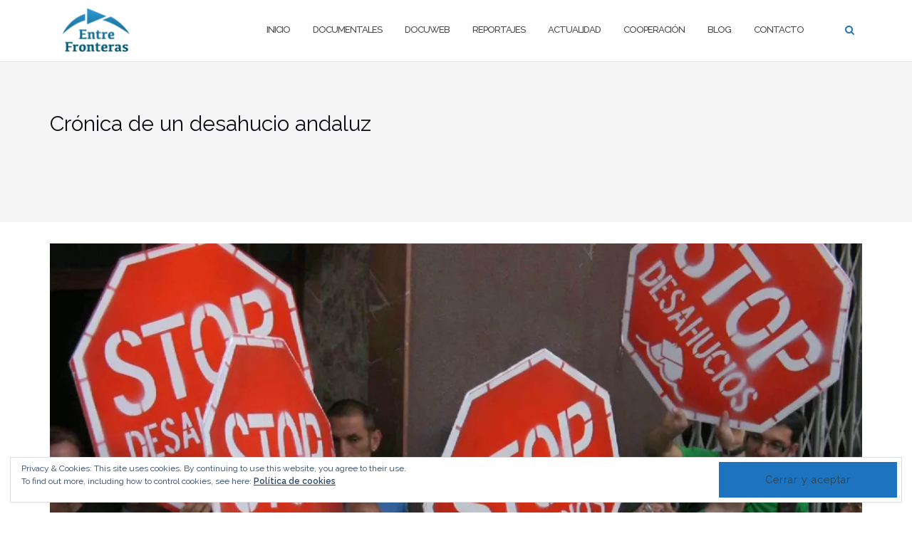

--- FILE ---
content_type: text/html; charset=UTF-8
request_url: https://entrefronteras.com/cronica-de-un-desahucio-andaluz/
body_size: 18949
content:

<!DOCTYPE html>
<html dir="ltr" lang="es">
<head>
	<meta charset="UTF-8">
	<meta name="viewport" content="width=device-width, initial-scale=1">
	<link rel="profile" href="http://gmpg.org/xfn/11">
	<link rel="pingback" href="https://entrefronteras.com/xmlrpc.php">

	<title>Crónica de un desahucio andaluz | EntreFronteras.com</title>

		<!-- All in One SEO 4.7.6 - aioseo.com -->
	<meta name="description" content="La barriada del Palo amanece con frías nubes. Cristina y Jose Luís apenas han dormido. Varios coches de Policía vigilan la casa desde el día anterior. A las 7 de la mañana los agentes se encuentran en ambos lados del inmueble. Nadie puede entrar a la casa. Esperan el desahucio. Se trata de un desahucio" />
	<meta name="robots" content="noindex, max-snippet:-1, max-image-preview:large, max-video-preview:-1" />
	<meta name="author" content="Sergio Rodrigo"/>
	<meta name="keywords" content="andalucia,crisis,derecho,desahucios,desalojos,españa,techo,vivienda,andalucía" />
	<link rel="canonical" href="https://entrefronteras.com/cronica-de-un-desahucio-andaluz/" />
	<meta name="generator" content="All in One SEO (AIOSEO) 4.7.6" />
		<meta name="google" content="nositelinkssearchbox" />
		<script type="application/ld+json" class="aioseo-schema">
			{"@context":"https:\/\/schema.org","@graph":[{"@type":"Article","@id":"https:\/\/entrefronteras.com\/cronica-de-un-desahucio-andaluz\/#article","name":"Cr\u00f3nica de un desahucio andaluz | EntreFronteras.com","headline":"Cr\u00f3nica de un desahucio andaluz","author":{"@id":"https:\/\/entrefronteras.com\/author\/sergio-rodrigo\/#author"},"publisher":{"@id":"https:\/\/entrefronteras.com\/#organization"},"image":{"@type":"ImageObject","url":"https:\/\/i0.wp.com\/entrefronteras.com\/wp-content\/uploads\/2017\/05\/stop-desahucios.jpg?fit=1600%2C900&ssl=1","width":1600,"height":900},"datePublished":"2017-05-16T17:04:31+02:00","dateModified":"2018-02-06T19:26:15+01:00","inLanguage":"es-ES","mainEntityOfPage":{"@id":"https:\/\/entrefronteras.com\/cronica-de-un-desahucio-andaluz\/#webpage"},"isPartOf":{"@id":"https:\/\/entrefronteras.com\/cronica-de-un-desahucio-andaluz\/#webpage"},"articleSection":"Andaluc\u00eda, andalucia, crisis, derecho, desahucios, desalojos, Espa\u00f1a, techo, vivienda, V\u00eddeo"},{"@type":"BreadcrumbList","@id":"https:\/\/entrefronteras.com\/cronica-de-un-desahucio-andaluz\/#breadcrumblist","itemListElement":[{"@type":"ListItem","@id":"https:\/\/entrefronteras.com\/#listItem","position":1,"name":"Hogar","item":"https:\/\/entrefronteras.com\/","nextItem":{"@type":"ListItem","@id":"https:\/\/entrefronteras.com\/cronica-de-un-desahucio-andaluz\/#listItem","name":"Cr\u00f3nica de un desahucio andaluz"}},{"@type":"ListItem","@id":"https:\/\/entrefronteras.com\/cronica-de-un-desahucio-andaluz\/#listItem","position":2,"name":"Cr\u00f3nica de un desahucio andaluz","previousItem":{"@type":"ListItem","@id":"https:\/\/entrefronteras.com\/#listItem","name":"Hogar"}}]},{"@type":"Organization","@id":"https:\/\/entrefronteras.com\/#organization","name":"EntreFronteras.com","description":"Productora social. En un Mundo Global la informaci\u00f3n circula sin fronteras donde los pueblos y sus procesos son protagonistas de nuestras historias.","url":"https:\/\/entrefronteras.com\/","logo":{"@type":"ImageObject","url":"https:\/\/i0.wp.com\/entrefronteras.com\/wp-content\/uploads\/2016\/12\/cropped-72ppp.png?fit=426%2C279&ssl=1","@id":"https:\/\/entrefronteras.com\/cronica-de-un-desahucio-andaluz\/#organizationLogo","width":426,"height":279},"image":{"@id":"https:\/\/entrefronteras.com\/cronica-de-un-desahucio-andaluz\/#organizationLogo"}},{"@type":"Person","@id":"https:\/\/entrefronteras.com\/author\/sergio-rodrigo\/#author","url":"https:\/\/entrefronteras.com\/author\/sergio-rodrigo\/","name":"Sergio Rodrigo","image":{"@type":"ImageObject","@id":"https:\/\/entrefronteras.com\/cronica-de-un-desahucio-andaluz\/#authorImage","url":"https:\/\/secure.gravatar.com\/avatar\/7148fb65c367c5254f57b10b91e2328c06933993f1c0f506d0c956883c596cec?s=96&r=g","width":96,"height":96,"caption":"Sergio Rodrigo"}},{"@type":"WebPage","@id":"https:\/\/entrefronteras.com\/cronica-de-un-desahucio-andaluz\/#webpage","url":"https:\/\/entrefronteras.com\/cronica-de-un-desahucio-andaluz\/","name":"Cr\u00f3nica de un desahucio andaluz | EntreFronteras.com","description":"La barriada del Palo amanece con fr\u00edas nubes. Cristina y Jose Lu\u00eds apenas han dormido. Varios coches de Polic\u00eda vigilan la casa desde el d\u00eda anterior. A las 7 de la ma\u00f1ana los agentes se encuentran en ambos lados del inmueble. Nadie puede entrar a la casa. Esperan el desahucio. Se trata de un desahucio","inLanguage":"es-ES","isPartOf":{"@id":"https:\/\/entrefronteras.com\/#website"},"breadcrumb":{"@id":"https:\/\/entrefronteras.com\/cronica-de-un-desahucio-andaluz\/#breadcrumblist"},"author":{"@id":"https:\/\/entrefronteras.com\/author\/sergio-rodrigo\/#author"},"creator":{"@id":"https:\/\/entrefronteras.com\/author\/sergio-rodrigo\/#author"},"image":{"@type":"ImageObject","url":"https:\/\/i0.wp.com\/entrefronteras.com\/wp-content\/uploads\/2017\/05\/stop-desahucios.jpg?fit=1600%2C900&ssl=1","@id":"https:\/\/entrefronteras.com\/cronica-de-un-desahucio-andaluz\/#mainImage","width":1600,"height":900},"primaryImageOfPage":{"@id":"https:\/\/entrefronteras.com\/cronica-de-un-desahucio-andaluz\/#mainImage"},"datePublished":"2017-05-16T17:04:31+02:00","dateModified":"2018-02-06T19:26:15+01:00"},{"@type":"WebSite","@id":"https:\/\/entrefronteras.com\/#website","url":"https:\/\/entrefronteras.com\/","name":"EntreFronteras.com","description":"Productora social. En un Mundo Global la informaci\u00f3n circula sin fronteras donde los pueblos y sus procesos son protagonistas de nuestras historias.","inLanguage":"es-ES","publisher":{"@id":"https:\/\/entrefronteras.com\/#organization"}}]}
		</script>
		<!-- All in One SEO -->

<link rel='dns-prefetch' href='//secure.gravatar.com' />
<link rel='dns-prefetch' href='//stats.wp.com' />
<link rel='dns-prefetch' href='//fonts.googleapis.com' />
<link rel='dns-prefetch' href='//v0.wordpress.com' />
<link rel='dns-prefetch' href='//widgets.wp.com' />
<link rel='dns-prefetch' href='//s0.wp.com' />
<link rel='dns-prefetch' href='//0.gravatar.com' />
<link rel='dns-prefetch' href='//1.gravatar.com' />
<link rel='dns-prefetch' href='//2.gravatar.com' />
<link rel='dns-prefetch' href='//jetpack.wordpress.com' />
<link rel='dns-prefetch' href='//public-api.wordpress.com' />
<link rel='preconnect' href='//i0.wp.com' />
<link rel="alternate" type="application/rss+xml" title="EntreFronteras.com &raquo; Feed" href="https://entrefronteras.com/feed/" />
<link rel="alternate" type="application/rss+xml" title="EntreFronteras.com &raquo; Feed de los comentarios" href="https://entrefronteras.com/comments/feed/" />
<link rel="alternate" type="application/rss+xml" title="EntreFronteras.com &raquo; Comentario Crónica de un desahucio andaluz del feed" href="https://entrefronteras.com/cronica-de-un-desahucio-andaluz/feed/" />
<link rel="alternate" title="oEmbed (JSON)" type="application/json+oembed" href="https://entrefronteras.com/wp-json/oembed/1.0/embed?url=https%3A%2F%2Fentrefronteras.com%2Fcronica-de-un-desahucio-andaluz%2F" />
<link rel="alternate" title="oEmbed (XML)" type="text/xml+oembed" href="https://entrefronteras.com/wp-json/oembed/1.0/embed?url=https%3A%2F%2Fentrefronteras.com%2Fcronica-de-un-desahucio-andaluz%2F&#038;format=xml" />
<style id='wp-img-auto-sizes-contain-inline-css' type='text/css'>
img:is([sizes=auto i],[sizes^="auto," i]){contain-intrinsic-size:3000px 1500px}
/*# sourceURL=wp-img-auto-sizes-contain-inline-css */
</style>
<link rel='stylesheet' id='jetpack_related-posts-css' href='https://entrefronteras.com/wp-content/plugins/jetpack/modules/related-posts/related-posts.css?ver=20240116' type='text/css' media='all' />
<style id='wp-emoji-styles-inline-css' type='text/css'>

	img.wp-smiley, img.emoji {
		display: inline !important;
		border: none !important;
		box-shadow: none !important;
		height: 1em !important;
		width: 1em !important;
		margin: 0 0.07em !important;
		vertical-align: -0.1em !important;
		background: none !important;
		padding: 0 !important;
	}
/*# sourceURL=wp-emoji-styles-inline-css */
</style>
<link rel='stylesheet' id='wp-block-library-css' href='https://entrefronteras.com/wp-includes/css/dist/block-library/style.min.css?ver=6.9' type='text/css' media='all' />
<style id='global-styles-inline-css' type='text/css'>
:root{--wp--preset--aspect-ratio--square: 1;--wp--preset--aspect-ratio--4-3: 4/3;--wp--preset--aspect-ratio--3-4: 3/4;--wp--preset--aspect-ratio--3-2: 3/2;--wp--preset--aspect-ratio--2-3: 2/3;--wp--preset--aspect-ratio--16-9: 16/9;--wp--preset--aspect-ratio--9-16: 9/16;--wp--preset--color--black: #000000;--wp--preset--color--cyan-bluish-gray: #abb8c3;--wp--preset--color--white: #ffffff;--wp--preset--color--pale-pink: #f78da7;--wp--preset--color--vivid-red: #cf2e2e;--wp--preset--color--luminous-vivid-orange: #ff6900;--wp--preset--color--luminous-vivid-amber: #fcb900;--wp--preset--color--light-green-cyan: #7bdcb5;--wp--preset--color--vivid-green-cyan: #00d084;--wp--preset--color--pale-cyan-blue: #8ed1fc;--wp--preset--color--vivid-cyan-blue: #0693e3;--wp--preset--color--vivid-purple: #9b51e0;--wp--preset--gradient--vivid-cyan-blue-to-vivid-purple: linear-gradient(135deg,rgb(6,147,227) 0%,rgb(155,81,224) 100%);--wp--preset--gradient--light-green-cyan-to-vivid-green-cyan: linear-gradient(135deg,rgb(122,220,180) 0%,rgb(0,208,130) 100%);--wp--preset--gradient--luminous-vivid-amber-to-luminous-vivid-orange: linear-gradient(135deg,rgb(252,185,0) 0%,rgb(255,105,0) 100%);--wp--preset--gradient--luminous-vivid-orange-to-vivid-red: linear-gradient(135deg,rgb(255,105,0) 0%,rgb(207,46,46) 100%);--wp--preset--gradient--very-light-gray-to-cyan-bluish-gray: linear-gradient(135deg,rgb(238,238,238) 0%,rgb(169,184,195) 100%);--wp--preset--gradient--cool-to-warm-spectrum: linear-gradient(135deg,rgb(74,234,220) 0%,rgb(151,120,209) 20%,rgb(207,42,186) 40%,rgb(238,44,130) 60%,rgb(251,105,98) 80%,rgb(254,248,76) 100%);--wp--preset--gradient--blush-light-purple: linear-gradient(135deg,rgb(255,206,236) 0%,rgb(152,150,240) 100%);--wp--preset--gradient--blush-bordeaux: linear-gradient(135deg,rgb(254,205,165) 0%,rgb(254,45,45) 50%,rgb(107,0,62) 100%);--wp--preset--gradient--luminous-dusk: linear-gradient(135deg,rgb(255,203,112) 0%,rgb(199,81,192) 50%,rgb(65,88,208) 100%);--wp--preset--gradient--pale-ocean: linear-gradient(135deg,rgb(255,245,203) 0%,rgb(182,227,212) 50%,rgb(51,167,181) 100%);--wp--preset--gradient--electric-grass: linear-gradient(135deg,rgb(202,248,128) 0%,rgb(113,206,126) 100%);--wp--preset--gradient--midnight: linear-gradient(135deg,rgb(2,3,129) 0%,rgb(40,116,252) 100%);--wp--preset--font-size--small: 13px;--wp--preset--font-size--medium: 20px;--wp--preset--font-size--large: 36px;--wp--preset--font-size--x-large: 42px;--wp--preset--spacing--20: 0.44rem;--wp--preset--spacing--30: 0.67rem;--wp--preset--spacing--40: 1rem;--wp--preset--spacing--50: 1.5rem;--wp--preset--spacing--60: 2.25rem;--wp--preset--spacing--70: 3.38rem;--wp--preset--spacing--80: 5.06rem;--wp--preset--shadow--natural: 6px 6px 9px rgba(0, 0, 0, 0.2);--wp--preset--shadow--deep: 12px 12px 50px rgba(0, 0, 0, 0.4);--wp--preset--shadow--sharp: 6px 6px 0px rgba(0, 0, 0, 0.2);--wp--preset--shadow--outlined: 6px 6px 0px -3px rgb(255, 255, 255), 6px 6px rgb(0, 0, 0);--wp--preset--shadow--crisp: 6px 6px 0px rgb(0, 0, 0);}:where(.is-layout-flex){gap: 0.5em;}:where(.is-layout-grid){gap: 0.5em;}body .is-layout-flex{display: flex;}.is-layout-flex{flex-wrap: wrap;align-items: center;}.is-layout-flex > :is(*, div){margin: 0;}body .is-layout-grid{display: grid;}.is-layout-grid > :is(*, div){margin: 0;}:where(.wp-block-columns.is-layout-flex){gap: 2em;}:where(.wp-block-columns.is-layout-grid){gap: 2em;}:where(.wp-block-post-template.is-layout-flex){gap: 1.25em;}:where(.wp-block-post-template.is-layout-grid){gap: 1.25em;}.has-black-color{color: var(--wp--preset--color--black) !important;}.has-cyan-bluish-gray-color{color: var(--wp--preset--color--cyan-bluish-gray) !important;}.has-white-color{color: var(--wp--preset--color--white) !important;}.has-pale-pink-color{color: var(--wp--preset--color--pale-pink) !important;}.has-vivid-red-color{color: var(--wp--preset--color--vivid-red) !important;}.has-luminous-vivid-orange-color{color: var(--wp--preset--color--luminous-vivid-orange) !important;}.has-luminous-vivid-amber-color{color: var(--wp--preset--color--luminous-vivid-amber) !important;}.has-light-green-cyan-color{color: var(--wp--preset--color--light-green-cyan) !important;}.has-vivid-green-cyan-color{color: var(--wp--preset--color--vivid-green-cyan) !important;}.has-pale-cyan-blue-color{color: var(--wp--preset--color--pale-cyan-blue) !important;}.has-vivid-cyan-blue-color{color: var(--wp--preset--color--vivid-cyan-blue) !important;}.has-vivid-purple-color{color: var(--wp--preset--color--vivid-purple) !important;}.has-black-background-color{background-color: var(--wp--preset--color--black) !important;}.has-cyan-bluish-gray-background-color{background-color: var(--wp--preset--color--cyan-bluish-gray) !important;}.has-white-background-color{background-color: var(--wp--preset--color--white) !important;}.has-pale-pink-background-color{background-color: var(--wp--preset--color--pale-pink) !important;}.has-vivid-red-background-color{background-color: var(--wp--preset--color--vivid-red) !important;}.has-luminous-vivid-orange-background-color{background-color: var(--wp--preset--color--luminous-vivid-orange) !important;}.has-luminous-vivid-amber-background-color{background-color: var(--wp--preset--color--luminous-vivid-amber) !important;}.has-light-green-cyan-background-color{background-color: var(--wp--preset--color--light-green-cyan) !important;}.has-vivid-green-cyan-background-color{background-color: var(--wp--preset--color--vivid-green-cyan) !important;}.has-pale-cyan-blue-background-color{background-color: var(--wp--preset--color--pale-cyan-blue) !important;}.has-vivid-cyan-blue-background-color{background-color: var(--wp--preset--color--vivid-cyan-blue) !important;}.has-vivid-purple-background-color{background-color: var(--wp--preset--color--vivid-purple) !important;}.has-black-border-color{border-color: var(--wp--preset--color--black) !important;}.has-cyan-bluish-gray-border-color{border-color: var(--wp--preset--color--cyan-bluish-gray) !important;}.has-white-border-color{border-color: var(--wp--preset--color--white) !important;}.has-pale-pink-border-color{border-color: var(--wp--preset--color--pale-pink) !important;}.has-vivid-red-border-color{border-color: var(--wp--preset--color--vivid-red) !important;}.has-luminous-vivid-orange-border-color{border-color: var(--wp--preset--color--luminous-vivid-orange) !important;}.has-luminous-vivid-amber-border-color{border-color: var(--wp--preset--color--luminous-vivid-amber) !important;}.has-light-green-cyan-border-color{border-color: var(--wp--preset--color--light-green-cyan) !important;}.has-vivid-green-cyan-border-color{border-color: var(--wp--preset--color--vivid-green-cyan) !important;}.has-pale-cyan-blue-border-color{border-color: var(--wp--preset--color--pale-cyan-blue) !important;}.has-vivid-cyan-blue-border-color{border-color: var(--wp--preset--color--vivid-cyan-blue) !important;}.has-vivid-purple-border-color{border-color: var(--wp--preset--color--vivid-purple) !important;}.has-vivid-cyan-blue-to-vivid-purple-gradient-background{background: var(--wp--preset--gradient--vivid-cyan-blue-to-vivid-purple) !important;}.has-light-green-cyan-to-vivid-green-cyan-gradient-background{background: var(--wp--preset--gradient--light-green-cyan-to-vivid-green-cyan) !important;}.has-luminous-vivid-amber-to-luminous-vivid-orange-gradient-background{background: var(--wp--preset--gradient--luminous-vivid-amber-to-luminous-vivid-orange) !important;}.has-luminous-vivid-orange-to-vivid-red-gradient-background{background: var(--wp--preset--gradient--luminous-vivid-orange-to-vivid-red) !important;}.has-very-light-gray-to-cyan-bluish-gray-gradient-background{background: var(--wp--preset--gradient--very-light-gray-to-cyan-bluish-gray) !important;}.has-cool-to-warm-spectrum-gradient-background{background: var(--wp--preset--gradient--cool-to-warm-spectrum) !important;}.has-blush-light-purple-gradient-background{background: var(--wp--preset--gradient--blush-light-purple) !important;}.has-blush-bordeaux-gradient-background{background: var(--wp--preset--gradient--blush-bordeaux) !important;}.has-luminous-dusk-gradient-background{background: var(--wp--preset--gradient--luminous-dusk) !important;}.has-pale-ocean-gradient-background{background: var(--wp--preset--gradient--pale-ocean) !important;}.has-electric-grass-gradient-background{background: var(--wp--preset--gradient--electric-grass) !important;}.has-midnight-gradient-background{background: var(--wp--preset--gradient--midnight) !important;}.has-small-font-size{font-size: var(--wp--preset--font-size--small) !important;}.has-medium-font-size{font-size: var(--wp--preset--font-size--medium) !important;}.has-large-font-size{font-size: var(--wp--preset--font-size--large) !important;}.has-x-large-font-size{font-size: var(--wp--preset--font-size--x-large) !important;}
/*# sourceURL=global-styles-inline-css */
</style>

<style id='classic-theme-styles-inline-css' type='text/css'>
/*! This file is auto-generated */
.wp-block-button__link{color:#fff;background-color:#32373c;border-radius:9999px;box-shadow:none;text-decoration:none;padding:calc(.667em + 2px) calc(1.333em + 2px);font-size:1.125em}.wp-block-file__button{background:#32373c;color:#fff;text-decoration:none}
/*# sourceURL=/wp-includes/css/classic-themes.min.css */
</style>
<link rel='stylesheet' id='fancybox-for-wp-css' href='https://entrefronteras.com/wp-content/plugins/fancybox-for-wordpress/assets/css/fancybox.css?ver=1.3.4' type='text/css' media='all' />
<link rel='stylesheet' id='kbs-styles-css' href='https://entrefronteras.com/wp-content/plugins/kb-support/templates/kbs.min.css?ver=1.7.2' type='text/css' media='all' />
<link rel='stylesheet' id='bootstrap-css' href='https://entrefronteras.com/wp-content/themes/shapely/assets/css/bootstrap.min.css?ver=6.9' type='text/css' media='all' />
<link rel='stylesheet' id='font-awesome-css' href='https://entrefronteras.com/wp-content/plugins/elementor/assets/lib/font-awesome/css/font-awesome.min.css?ver=4.7.0' type='text/css' media='all' />
<link rel='stylesheet' id='shapely-fonts-css' href='//fonts.googleapis.com/css?family=Raleway%3A100%2C300%2C400%2C500%2C600%2C700&#038;display=swap&#038;ver=6.9' type='text/css' media='all' />
<link rel='stylesheet' id='flexslider-css' href='https://entrefronteras.com/wp-content/themes/shapely/assets/css/flexslider.css?ver=6.9' type='text/css' media='all' />
<link rel='stylesheet' id='shapely-style-css' href='https://entrefronteras.com/wp-content/themes/shapely/style.css?ver=6.9' type='text/css' media='all' />
<link rel='stylesheet' id='owl.carousel-css' href='https://entrefronteras.com/wp-content/themes/shapely/assets/js/owl-carousel/owl.carousel.min.css?ver=6.9' type='text/css' media='all' />
<link rel='stylesheet' id='owl.carousel.theme-css' href='https://entrefronteras.com/wp-content/themes/shapely/assets/js/owl-carousel/owl.theme.default.css?ver=6.9' type='text/css' media='all' />
<link rel='stylesheet' id='jetpack_likes-css' href='https://entrefronteras.com/wp-content/plugins/jetpack/modules/likes/style.css?ver=14.1' type='text/css' media='all' />
<link rel='stylesheet' id='sharedaddy-css' href='https://entrefronteras.com/wp-content/plugins/jetpack/modules/sharedaddy/sharing.css?ver=14.1' type='text/css' media='all' />
<link rel='stylesheet' id='social-logos-css' href='https://entrefronteras.com/wp-content/plugins/jetpack/_inc/social-logos/social-logos.min.css?ver=14.1' type='text/css' media='all' />
<script type="text/javascript" id="jetpack_related-posts-js-extra">
/* <![CDATA[ */
var related_posts_js_options = {"post_heading":"h4"};
//# sourceURL=jetpack_related-posts-js-extra
/* ]]> */
</script>
<script type="text/javascript" src="https://entrefronteras.com/wp-content/plugins/jetpack/_inc/build/related-posts/related-posts.min.js?ver=20240116" id="jetpack_related-posts-js"></script>
<script type="text/javascript" src="https://entrefronteras.com/wp-includes/js/jquery/jquery.min.js?ver=3.7.1" id="jquery-core-js"></script>
<script type="text/javascript" src="https://entrefronteras.com/wp-includes/js/jquery/jquery-migrate.min.js?ver=3.4.1" id="jquery-migrate-js"></script>
<script type="text/javascript" src="https://entrefronteras.com/wp-content/plugins/fancybox-for-wordpress/assets/js/purify.min.js?ver=1.3.4" id="purify-js"></script>
<script type="text/javascript" src="https://entrefronteras.com/wp-content/plugins/fancybox-for-wordpress/assets/js/jquery.fancybox.js?ver=1.3.4" id="fancybox-for-wp-js"></script>
<script type="text/javascript" id="kbs-ajax-js-extra">
/* <![CDATA[ */
var kbs_scripts = {"ajax_loader":"https://entrefronteras.com/wp-content/plugins/kb-support/assets/images/loading.gif","ajaxurl":"https://entrefronteras.com/wp-admin/admin-ajax.php","honeypot_fail":"Honeypot validation error","is_submission":"","max_files":"0","max_files_exceeded":"La cantidad m\u00e1xima de archivos que puede subir es 0.","needs_bs4":"","one_option":"Choose an option","one_or_more_option":"Choose one or more options","permalinks":"1","recaptcha_site_key":"","recaptcha_version":"v2","replies_to_load":"5","reply_label":"Responder","search_placeholder":"Search options","submit_ticket":"Enviar Ticket","submit_ticket_loading":"Por Favor Espere...","type_to_search":"Type to search"};
//# sourceURL=kbs-ajax-js-extra
/* ]]> */
</script>
<script type="text/javascript" src="https://entrefronteras.com/wp-content/plugins/kb-support/assets/js/kbs-ajax.min.js?ver=1.7.2" id="kbs-ajax-js"></script>
<link rel="https://api.w.org/" href="https://entrefronteras.com/wp-json/" /><link rel="alternate" title="JSON" type="application/json" href="https://entrefronteras.com/wp-json/wp/v2/posts/4809" /><link rel="EditURI" type="application/rsd+xml" title="RSD" href="https://entrefronteras.com/xmlrpc.php?rsd" />
<meta name="generator" content="WordPress 6.9" />
<link rel='shortlink' href='https://wp.me/p7ym2z-1fz' />
<link rel='stylesheet' id='template_01-main-css' href='https://entrefronteras.com/wp-content/plugins/colorlib-404-customizer/templates/template_01/css/style.css?ver=6.9' type='text/css' media='all' />
<link rel='stylesheet' id='Montserrat-css' href='https://fonts.googleapis.com/css?family=Montserrat%3A500&#038;ver=6.9' type='text/css' media='all' />
<link rel='stylesheet' id='Titillium-css' href='https://fonts.googleapis.com/css?family=Titillium+Web%3A700%2C900&#038;ver=6.9' type='text/css' media='all' />

<!-- Fancybox for WordPress v3.3.5 -->
<style type="text/css">
	.fancybox-slide--image .fancybox-content{background-color: #FFFFFF}div.fancybox-caption{display:none !important;}
	
	img.fancybox-image{border-width:10px;border-color:#FFFFFF;border-style:solid;}
	div.fancybox-bg{background-color:rgba(102,102,102,0.3);opacity:1 !important;}div.fancybox-content{border-color:#FFFFFF}
	div#fancybox-title{background-color:#FFFFFF}
	div.fancybox-content{background-color:#FFFFFF}
	div#fancybox-title-inside{color:#333333}
	
	
	
	div.fancybox-caption p.caption-title{display:inline-block}
	div.fancybox-caption p.caption-title{font-size:14px}
	div.fancybox-caption p.caption-title{color:#333333}
	div.fancybox-caption {color:#333333}div.fancybox-caption p.caption-title {background:#fff; width:auto;padding:10px 30px;}div.fancybox-content p.caption-title{color:#333333;margin: 0;padding: 5px 0;}
</style><script type="text/javascript">
	jQuery(function () {

		var mobileOnly = false;
		
		if (mobileOnly) {
			return;
		}

		jQuery.fn.getTitle = function () { // Copy the title of every IMG tag and add it to its parent A so that fancybox can show titles
			var arr = jQuery("a[data-fancybox]");
									jQuery.each(arr, function() {
										var title = jQuery(this).children("img").attr("title");
										var caption = jQuery(this).next("figcaption").html();
                                        if(caption && title){jQuery(this).attr("title",title+" " + caption)}else if(title){ jQuery(this).attr("title",title);}else if(caption){jQuery(this).attr("title",caption);}
									});			}

		// Supported file extensions

				var thumbnails = jQuery("a:has(img)").not(".nolightbox").not('.envira-gallery-link').not('.ngg-simplelightbox').filter(function () {
			return /\.(jpe?g|png|gif|mp4|webp|bmp|pdf)(\?[^/]*)*$/i.test(jQuery(this).attr('href'))
		});
		

		// Add data-type iframe for links that are not images or videos.
		var iframeLinks = jQuery('.fancyboxforwp').filter(function () {
			return !/\.(jpe?g|png|gif|mp4|webp|bmp|pdf)(\?[^/]*)*$/i.test(jQuery(this).attr('href'))
		}).filter(function () {
			return !/vimeo|youtube/i.test(jQuery(this).attr('href'))
		});
		iframeLinks.attr({"data-type": "iframe"}).getTitle();

				// Gallery All
		thumbnails.addClass("fancyboxforwp").attr("data-fancybox", "gallery").getTitle();
		iframeLinks.attr({"data-fancybox": "gallery"}).getTitle();

		// Gallery type NONE
		
		// Call fancybox and apply it on any link with a rel atribute that starts with "fancybox", with the options set on the admin panel
		jQuery("a.fancyboxforwp").fancyboxforwp({
			loop: false,
			smallBtn: false,
			zoomOpacity: "auto",
			animationEffect: "fade",
			animationDuration: 500,
			transitionEffect: "fade",
			transitionDuration: "300",
			overlayShow: true,
			overlayOpacity: "0.3",
			titleShow: true,
			titlePosition: "inside",
			keyboard: true,
			showCloseButton: false,
			arrows: true,
			clickContent:false,
			clickSlide: "close",
			mobile: {
				clickContent: function (current, event) {
					return current.type === "image" ? "toggleControls" : false;
				},
				clickSlide: function (current, event) {
					return current.type === "image" ? "close" : "close";
				},
			},
			wheel: false,
			toolbar: true,
			preventCaptionOverlap: true,
			onInit: function() { },			onDeactivate
	: function() { },		beforeClose: function() { },			afterShow: function(instance) { jQuery( ".fancybox-image" ).on("click", function( ){ ( instance.isScaledDown() ) ? instance.scaleToActual() : instance.scaleToFit() }) },				afterClose: function() { },					caption : function( instance, item ) {var title ="";if("undefined" != typeof jQuery(this).context ){var title = jQuery(this).context.title;} else { var title = ("undefined" != typeof jQuery(this).attr("title")) ? jQuery(this).attr("title") : false;}var caption = jQuery(this).data('caption') || '';if ( item.type === 'image' && title.length ) {caption = (caption.length ? caption + '<br />' : '') + '<p class="caption-title">'+title+'</p>' ;}return caption;},
		afterLoad : function( instance, current ) {current.$content.append('<div class=\"fancybox-custom-caption inside-caption\" style=\" position: absolute;left:0;right:0;color:#000;margin:0 auto;bottom:0;text-align:center;background-color:#FFFFFF \">' + current.opts.caption + '</div>');},
			})
		;

			})
</script>
<!-- END Fancybox for WordPress -->
<meta name="generator" content="KB Support v1.7.2" />
<style type="text/css">.rsvpArea, .rsvpParagraph, #rsvpPlugin {display:none;} </style>	<style>img#wpstats{display:none}</style>
		<style type="text/css">a, .image-bg a, .contact-section .social-icons li a, a:visited, .footer .footer-credits a, .post-content .post-meta li a, .post-content .shapely-category a, .module.widget-handle i {color:#1e73be }.btn-filled, .btn-filled:visited, .woocommerce #respond input#submit.alt,
          .woocommerce a.button.alt, .woocommerce button.button.alt,
          .woocommerce input.button.alt, .woocommerce #respond input#submit,
          .woocommerce a.button, .woocommerce button.button,
          .woocommerce input.button,
          .video-widget .video-controls button,
          input[type="submit"],
          button[type="submit"],
          .post-content .more-link { background:#1e73be !important; border: 2px solid #1e73be !important;}.shapely_home_parallax > section:not(.image-bg) .btn-white { color:#1e73be !important; border: 2px solid#1e73be !important; }.btn-filled:hover,
				.btn-filled:focus,
				.woocommerce #respond input#submit.alt:hover,
				.woocommerce #respond input#submit.alt:focus,
				.woocommerce a.button.alt:hover,
				.woocommerce a.button.alt:focus,
				.woocommerce button.button.alt:hover,
				.woocommerce button.button.alt:focus,
				.woocommerce input.button.alt:hover,
				.woocommerce input.button.alt:focus,
				.woocommerce #respond input#submit:hover,
				.woocommerce #respond input#submit:focus,
				.woocommerce a.button:hover,
				.woocommerce a.button:focus,
				.woocommerce button.button:hover,
				.woocommerce button.button:focus,
				.woocommerce input.button:hover,
				.woocommerce input.button:focus,
				.video-widget .video-controls button:hover,
				.video-widget .video-controls button:focus,
				input[type="submit"]:hover,
				input[type="submit"]:focus,
				button[type="submit"]:hover,
				button[type="submit"]:focus,
				.post-content .more-link:hover,
				.post-content .more-link:focus,
				.btn:not(.btn-white):hover,
				.btn:not(.btn-white):focus,
				.button:not(.btn-white):hover,
				.button:not(.btn-white):focus
				{ background: #0d6cbf !important; border: 2px solid#0d6cbf !important;}.shapely_home_parallax > section:not(.image-bg) .btn-white:hover,
				.shapely_home_parallax > section:not(.image-bg) .btn-white:focus,
				.pagination span:not( .dots ),
				.pagination a:hover,
				.pagination a:focus,
				.woocommerce-pagination ul.page-numbers span.page-numbers,
				.woocommerce nav.woocommerce-pagination ul li a:focus,
				.woocommerce nav.woocommerce-pagination ul li a:hover,
				.woocommerce nav.woocommerce-pagination ul li span.current { background-color: #0d6cbf !important; border-color: #0d6cbf !important;color: #fff !important; }.widget.widget_search .search-form > input#s:hover,
				.widget.widget_search .search-form > input#s:focus,
				.widget.widget_calendar #wp-calendar td:not(.pad):not(#next):not(#prev)#today,
				.widget_product_search .woocommerce-product-search > input.search-field:hover,
				.widget_product_search .woocommerce-product-search > input.search-field:focus,
				.widget.widget_search input[type="text"]:focus + button[type="submit"].searchsubmit,
				.widget.widget_search input[type="text"]:hover + button[type="submit"].searchsubmit,
				textarea:hover,
				textarea:focus,
				input[type="text"]:hover,
				input[type="search"]:hover,
				input[type="email"]:hover,
				input[type="tel"]:hover,
				input[type="text"]:focus,
				input[type="search"]:focus,
				input[type="email"]:focus,
				input[type="tel"]:focus,
				.widget.widget_product_search input[type="text"]:focus + button[type="submit"].searchsubmit,
				.widget.widget_product_search input[type="text"]:hover + button[type="submit"].searchsubmit
				{ border-color: #0d6cbf !important }.widget.widget_calendar #wp-calendar > caption:after,
				.widget.widget_calendar #wp-calendar td:not(.pad):not(#next):not(#prev)#today:hover,
				.widget.widget_calendar #wp-calendar td:not(.pad):not(#next):not(#prev)#today:focus
				{ background-color: #0d6cbf }.widget.widget_search input[type="text"]:focus + button[type="submit"].searchsubmit,
				.widget.widget_search input[type="text"]:hover + button[type="submit"].searchsubmit,
				.widget.widget_product_search input[type="text"]:focus + button[type="submit"].searchsubmit,
				.widget.widget_product_search input[type="text"]:hover + button[type="submit"].searchsubmit,
				.image-bg .text-slider .flex-direction-nav li a:focus:before
				{ color: #0d6cbf }</style><meta name="generator" content="Elementor 3.25.11; features: additional_custom_breakpoints, e_optimized_control_loading; settings: css_print_method-external, google_font-enabled, font_display-swap">
			<style>
				.e-con.e-parent:nth-of-type(n+4):not(.e-lazyloaded):not(.e-no-lazyload),
				.e-con.e-parent:nth-of-type(n+4):not(.e-lazyloaded):not(.e-no-lazyload) * {
					background-image: none !important;
				}
				@media screen and (max-height: 1024px) {
					.e-con.e-parent:nth-of-type(n+3):not(.e-lazyloaded):not(.e-no-lazyload),
					.e-con.e-parent:nth-of-type(n+3):not(.e-lazyloaded):not(.e-no-lazyload) * {
						background-image: none !important;
					}
				}
				@media screen and (max-height: 640px) {
					.e-con.e-parent:nth-of-type(n+2):not(.e-lazyloaded):not(.e-no-lazyload),
					.e-con.e-parent:nth-of-type(n+2):not(.e-lazyloaded):not(.e-no-lazyload) * {
						background-image: none !important;
					}
				}
			</style>
			<link rel="icon" href="https://i0.wp.com/entrefronteras.com/wp-content/uploads/2016/12/cropped-150ppp.png?fit=32%2C32&#038;ssl=1" sizes="32x32" />
<link rel="icon" href="https://i0.wp.com/entrefronteras.com/wp-content/uploads/2016/12/cropped-150ppp.png?fit=192%2C192&#038;ssl=1" sizes="192x192" />
<link rel="apple-touch-icon" href="https://i0.wp.com/entrefronteras.com/wp-content/uploads/2016/12/cropped-150ppp.png?fit=180%2C180&#038;ssl=1" />
<meta name="msapplication-TileImage" content="https://i0.wp.com/entrefronteras.com/wp-content/uploads/2016/12/cropped-150ppp.png?fit=270%2C270&#038;ssl=1" />
<link rel='stylesheet' id='eu-cookie-law-style-css' href='https://entrefronteras.com/wp-content/plugins/jetpack/modules/widgets/eu-cookie-law/style.css?ver=14.1' type='text/css' media='all' />
</head>

<body class="wp-singular post-template-default single single-post postid-4809 single-format-video wp-custom-logo wp-theme-shapely has-sidebar-right elementor-default elementor-kit-5407 modula-best-grid-gallery">
	<div id="page" class="site">
	<a class="skip-link screen-reader-text" href="#content">Saltar al contenido</a>

	<header id="masthead" class="site-header" role="banner">
		<div class="nav-container">
			<nav  id="site-navigation" class="main-navigation" role="navigation">
				<div class="container nav-bar">
					<div class="flex-row">
						<div class="module left site-title-container">
							<a href="https://entrefronteras.com/" class="custom-logo-link" rel="home"><img width="100" height="65" src="https://i0.wp.com/entrefronteras.com/wp-content/uploads/2016/12/cropped-72ppp.png?fit=100%2C65&amp;ssl=1" class="custom-logo logo" alt="EntreFronteras.com" data-attachment-id="5105" data-permalink="https://entrefronteras.com/cropped-72ppp-png/" data-orig-file="https://i0.wp.com/entrefronteras.com/wp-content/uploads/2016/12/cropped-72ppp.png?fit=426%2C279&amp;ssl=1" data-orig-size="426,279" data-comments-opened="1" data-image-meta="{&quot;aperture&quot;:&quot;0&quot;,&quot;credit&quot;:&quot;&quot;,&quot;camera&quot;:&quot;&quot;,&quot;caption&quot;:&quot;&quot;,&quot;created_timestamp&quot;:&quot;0&quot;,&quot;copyright&quot;:&quot;&quot;,&quot;focal_length&quot;:&quot;0&quot;,&quot;iso&quot;:&quot;0&quot;,&quot;shutter_speed&quot;:&quot;0&quot;,&quot;title&quot;:&quot;&quot;,&quot;orientation&quot;:&quot;0&quot;}" data-image-title="cropped-72ppp.png" data-image-description="&lt;p&gt;http://entrefronteras.com/wp-content/uploads/2016/12/cropped-72ppp.png&lt;/p&gt;
" data-image-caption="" data-medium-file="https://i0.wp.com/entrefronteras.com/wp-content/uploads/2016/12/cropped-72ppp.png?fit=300%2C196&amp;ssl=1" data-large-file="https://i0.wp.com/entrefronteras.com/wp-content/uploads/2016/12/cropped-72ppp.png?fit=426%2C279&amp;ssl=1" /></a>						</div>
						<button class="module widget-handle mobile-toggle right visible-sm visible-xs">
							<i class="fa fa-bars"></i>
						</button>
						<div class="module-group right">
							<div class="module left">
								<div class="collapse navbar-collapse navbar-ex1-collapse"><ul id="menu" class="menu"><li id="menu-item-5100" class="menu-item menu-item-type-custom menu-item-object-custom menu-item-home menu-item-5100"><a title="Inicio" href="http://entrefronteras.com">Inicio</a></li>
<li id="menu-item-5227" class="menu-item menu-item-type-post_type menu-item-object-page menu-item-5227"><a title="Documentales" href="https://entrefronteras.com/documental/">Documentales</a></li>
<li id="menu-item-5157" class="menu-item menu-item-type-post_type menu-item-object-page menu-item-5157"><a title="Docuweb" href="https://entrefronteras.com/docuweb/">Docuweb</a></li>
<li id="menu-item-5312" class="menu-item menu-item-type-post_type menu-item-object-page menu-item-5312"><a title="Reportajes" href="https://entrefronteras.com/reportajes/">Reportajes</a></li>
<li id="menu-item-5378" class="menu-item menu-item-type-post_type menu-item-object-page menu-item-5378"><a title="Actualidad" href="https://entrefronteras.com/actualidad/">Actualidad</a></li>
<li id="menu-item-5364" class="menu-item menu-item-type-post_type menu-item-object-page menu-item-5364"><a title="Cooperación" href="https://entrefronteras.com/cooperacion/">Cooperación</a></li>
<li id="menu-item-5099" class="menu-item menu-item-type-post_type menu-item-object-page current_page_parent menu-item-5099"><a title="Blog" href="https://entrefronteras.com/blog/">Blog</a></li>
<li id="menu-item-5317" class="menu-item menu-item-type-post_type menu-item-object-page menu-item-5317"><a title="Contacto" href="https://entrefronteras.com/contacto/">Contacto</a></li>
</ul></div>							</div>
							<!--end of menu module-->
							<div class="module widget-handle search-widget-handle hidden-xs hidden-sm">
								<button class="search">
									<i class="fa fa-search"></i>
									<span class="title">Buscar en el sitio</span>
								</button>
								<div class="function">
									<form role="search" method="get" id="searchform" class="search-form" action="https://entrefronteras.com/" >
    <label class="screen-reader-text" for="s">Buscar:</label>
    <input type="text" placeholder="Escribe aquí" value="" name="s" id="s" />
    <button type="submit" class="searchsubmit"><i class="fa fa-search" aria-hidden="true"></i><span class="screen-reader-text">Buscar</span></button>
    </form>								</div>
							</div>
						</div>
						<!--end of module group-->
					</div>
				</div>
			</nav><!-- #site-navigation -->
		</div>
	</header><!-- #masthead -->
	<div id="content" class="main-container">
					<div class="header-callout">
						<section class="page-title-section bg-secondary " >
			<div class="container">
				<div class="row">
																<div class="col-xs-12">
							<h3 class="page-title" style="color:#blank">
								Crónica de un desahucio andaluz							</h3>
													</div>
										
				</div>
				<!--end of row-->
			</div>
			<!--end of container-->
		</section>
					</div>
		
		<section class="content-area  pt0 ">
			<div id="main" class="container" role="main">
	<div class="row">
				<div id="primary" class="col-md-8 mb-xs-24 full-width">
			<article id="post-4809" class="post-content post-grid-wide post-4809 post type-post status-publish format-video has-post-thumbnail hentry category-andalucia tag-andalucia-2 tag-crisis tag-derecho tag-desahucios tag-desalojos tag-espana tag-techo tag-vivienda post_format-post-format-video">
	<header class="entry-header nolist">
				<a href="https://entrefronteras.com/cronica-de-un-desahucio-andaluz/">
			<img fetchpriority="high" width="1110" height="530" src="https://i0.wp.com/entrefronteras.com/wp-content/uploads/2017/05/stop-desahucios.jpg?resize=1110%2C530&amp;ssl=1" class="attachment-shapely-full size-shapely-full wp-post-image" alt="" />		</a>

					</header><!-- .entry-header -->
	<div class="entry-content">
					<h2 class="post-title entry-title">
				<a href="https://entrefronteras.com/cronica-de-un-desahucio-andaluz/">Crónica de un desahucio andaluz</a>
			</h2>
		
		<div class="entry-meta">
			
		<ul class="post-meta">
					<li><span class="posted-on"><time class="entry-date published" datetime="2017-05-16T17:04:31+02:00">16 mayo, 2017</time><time class="updated" datetime="2018-02-06T19:26:15+01:00">6 febrero, 2018</time></span></li>
							<li><span>por <a href="https://entrefronteras.com/author/sergio-rodrigo/" title="Sergio Rodrigo">Sergio Rodrigo</a></span></li>
				</ul>
					<!-- post-meta -->
		</div>

					<div class="shapely-content dropcaps-content">
				<p class="m_-2891348709299345049gmail-p1"><strong>La barriada del Palo amanece con frías nubes.</strong> Cristina y Jose Luís apenas han dormido. <strong>Varios coches de Policía vigilan la casa desde el día anterior.</strong> A las 7 de la mañana los agentes se encuentran en ambos lados del inmueble. Nadie puede entrar a la casa. Esperan el desahucio.</p>
<p class="m_-2891348709299345049gmail-p2"><span class="m_-2891348709299345049gmail-s1">Se trata de un desahucio ilegal. Jose Ignacio Francés, abogado de Cristina, lo confirma.<strong> Mientras esperan novedades del juzgado, aportan toda la documentación a la Policía Nacional para que estudien el caso.</strong> A las 9 de la mañana abandonan la casa, han comprobado que no pueden desahuciarlos. Los colectivos Stop Deshaucios y Plataforma de Afectados de la Hipoteca de Málaga (PAH) aplauden.</span></p>
<p class="m_-2891348709299345049gmail-p2"><span class="m_-2891348709299345049gmail-s1"><strong>Pero no hay orden judicial todavía. Hay que esperar. La lluvia aprieta y Cristina invita a todos los que la apoyaban desde la calle a entrar.</strong> En la casa de Cristina hay dos habitaciones. Bajo ese techo viven ella, su marido y sus tres hijos. La frustración de Jose Luís es muy grande. No se explica como puede cambiar su situación de la noche a la mañana. <strong>“Nosotros vivimos bien”</strong>, repite constantemente. Han gastado todos sus ahorros en abogados.</span></p>
<p class="m_-2891348709299345049gmail-p2"><span class="m_-2891348709299345049gmail-s1"><strong>Finalmente llega la llamada: “el desahucio se ha parado”.</strong> Pero no saben hasta cuándo. Jose Ignacio se dirige al juzgado. En la casa, la tensión sigue. Enseña fotos de sus hijos, que ahora están con sus abuelos. Son su principal preocupación. Los vecinos la apoyan, “mañana podemos ser nosotros”.</span></p>
<blockquote class="twitter-tweet" data-lang="es">
<p dir="ltr" lang="es">Plaza Virgen Milagrosa 7. <a href="https://twitter.com/hashtag/derechoatecho?src=hash">#derechoatecho</a> <a href="https://t.co/3GOzFGTZx6">pic.twitter.com/3GOzFGTZx6</a></p>
<p>— Andrei Stefan Balog (@andreibalog) <a href="https://twitter.com/andreibalog/status/862913492181037056">12 de mayo de 2017</a></p></blockquote>
<p><script async src="//platform.twitter.com/widgets.js" charset="utf-8"></script></p>
<p class="m_-2891348709299345049gmail-p2"><span class="m_-2891348709299345049gmail-s1"><strong>Está empadronada en esa casa desde 1994. La vivienda fue cedida por Costas, la propietaria de esta y las demás casas de la zona. En enero de este año desahuciaron a la madre de Cristina de una casa colindante.</strong> Los mismos demandantes quieren desahuciar a su familia porque consideran esta casa parte de la de su madre. Sin embargo, aunque la administración reconoció hace años que las casas pertenecían a sus habitantes, desde hace 30 los herederos de la casa la siguen reclamando, pese a que, según Cristina y su abogado, eso ya ha prescrito.</span></p>
<p class="m_-2891348709299345049gmail-p2"><span class="m_-2891348709299345049gmail-s1">El demandante no es propietario y ha cambiado el catastro, que antes estaba a nombre de su madre. Según cuenta Cristina, “aparecen nuevas personas” y a ella no le dejan pagar el IBI porque consideran que no tiene escrituras. <strong>Lo cual es cierto, pues la casa sigue perteneciendo a Costas. Vuelve a aportar la documentación, pero el catastro sigue modificandose. Según Cristina estas “terceras personas” quieren apropiarse de esta propiedad cuando las casas de la playa eran para las familias de los pescadores. </strong></span></p>
<p class="m_-2891348709299345049gmail-p2"><span class="m_-2891348709299345049gmail-s1">Como esta, son muchas las familias que pueden quedarse en la calle. Las nubes frías han dejado caer gotas sobre el techo de esta casa.<strong> Cristina y su familia siguen a la espera de una respuesta y no dormirá tranquila hasta que se haga justicia.</strong></span></p>
<p class="m_-2891348709299345049gmail-p2">Andrei Stefan Balog</p>
<div class="sharedaddy sd-sharing-enabled"><div class="robots-nocontent sd-block sd-social sd-social-icon sd-sharing"><h3 class="sd-title">Compártelo:</h3><div class="sd-content"><ul><li class="share-twitter"><a rel="nofollow noopener noreferrer" data-shared="sharing-twitter-4809" class="share-twitter sd-button share-icon no-text" href="https://entrefronteras.com/cronica-de-un-desahucio-andaluz/?share=twitter" target="_blank" title="Haz clic para compartir en Twitter" ><span></span><span class="sharing-screen-reader-text">Haz clic para compartir en Twitter (Se abre en una ventana nueva)</span></a></li><li class="share-facebook"><a rel="nofollow noopener noreferrer" data-shared="sharing-facebook-4809" class="share-facebook sd-button share-icon no-text" href="https://entrefronteras.com/cronica-de-un-desahucio-andaluz/?share=facebook" target="_blank" title="Haz clic para compartir en Facebook" ><span></span><span class="sharing-screen-reader-text">Haz clic para compartir en Facebook (Se abre en una ventana nueva)</span></a></li><li class="share-end"></li></ul></div></div></div><div class='sharedaddy sd-block sd-like jetpack-likes-widget-wrapper jetpack-likes-widget-unloaded' id='like-post-wrapper-111622231-4809-6961ac532bac2' data-src='https://widgets.wp.com/likes/?ver=14.1#blog_id=111622231&amp;post_id=4809&amp;origin=entrefronteras.com&amp;obj_id=111622231-4809-6961ac532bac2&amp;n=1' data-name='like-post-frame-111622231-4809-6961ac532bac2' data-title='Me gusta o Compartir'><h3 class="sd-title">Me gusta esto:</h3><div class='likes-widget-placeholder post-likes-widget-placeholder' style='height: 55px;'><span class='button'><span>Me gusta</span></span> <span class="loading">Cargando...</span></div><span class='sd-text-color'></span><a class='sd-link-color'></a></div>
<div id='jp-relatedposts' class='jp-relatedposts' >
	<h3 class="jp-relatedposts-headline"><em>Relacionado</em></h3>
</div>			</div>
			</div><!-- .entry-content -->

			<div class="shapely-next-prev row">
			<div class="col-md-6 text-left">
				<div class="wrapper"><span class="fa fa-angle-left"></span> <a href="https://entrefronteras.com/le-pen-y-el-auge-del-frente-nacional/" rel="prev">Le Pen y el auge del Frente Nacional</a></div>			</div>
			<div class="col-md-6 text-right">
				<div class="wrapper"><a href="https://entrefronteras.com/vida-y-muerte-en-el-mediterraneo/" rel="next">Vida y muerte en el Mediterráneo</a> <span class="fa fa-angle-right"></span></div>			</div>
		</div>

		
		<div class="author-bio">
			<div class="row">
				<div class="col-sm-2">
					<div class="avatar">
						<img alt='' src='https://secure.gravatar.com/avatar/7148fb65c367c5254f57b10b91e2328c06933993f1c0f506d0c956883c596cec?s=100&#038;r=g' srcset='https://secure.gravatar.com/avatar/7148fb65c367c5254f57b10b91e2328c06933993f1c0f506d0c956883c596cec?s=200&#038;r=g 2x' class='avatar avatar-100 photo' height='100' width='100' decoding='async'/>					</div>
				</div>
				<div class="col-sm-10">
					<span class="vcard author"><b class="fn">Sergio Rodrigo</b></span>
					<div>
											</div>
										<ul class="list-inline social-list author-social">
											</ul>
				</div>
			</div>
		</div>
		<!--end of author-bio-->
		
		<div class="shapely-related-posts"><div class="row"><div class="col-lg-11 col-sm-10 col-xs-12 shapely-related-posts-title"><h3><span>Artículos relacionados</span></h3></div></div><!--/.row--><div class="shapely-carousel-navigation hidden-xs"><ul class="shapely-carousel-arrows clearfix"><li><a href="#" class="shapely-owl-prev fa fa-angle-left"></a></li><li><a href="#" class="shapely-owl-next fa fa-angle-right"></a></li></ul></div><div class="owlCarousel owl-carousel owl-theme" data-slider-id="4809" id="owlCarousel-4809" 
			data-slider-items="3" 
			data-slider-speed="400" data-slider-auto-play="1" data-slider-navigation="false"><div class="item"><a href="https://entrefronteras.com/el-documental-existir-es-resistir-llega-a-filmin/" class="related-item-thumbnail" style="background-image: url( https://i0.wp.com/entrefronteras.com/wp-content/uploads/2020/07/share-big.png?resize=350%2C300&#038;ssl=1 )"><img width="350" height="300" src="https://i0.wp.com/entrefronteras.com/wp-content/uploads/2020/07/share-big.png?resize=350%2C300&amp;ssl=1" class="attachment-shapely-grid size-shapely-grid wp-post-image" alt="" decoding="async" srcset="https://i0.wp.com/entrefronteras.com/wp-content/uploads/2020/07/share-big.png?resize=350%2C300&amp;ssl=1 350w, https://i0.wp.com/entrefronteras.com/wp-content/uploads/2020/07/share-big.png?zoom=2&amp;resize=350%2C300 700w, https://i0.wp.com/entrefronteras.com/wp-content/uploads/2020/07/share-big.png?zoom=3&amp;resize=350%2C300 1050w" sizes="(max-width: 350px) 100vw, 350px" data-attachment-id="5428" data-permalink="https://entrefronteras.com/el-documental-existir-es-resistir-llega-a-filmin/share-big/" data-orig-file="https://i0.wp.com/entrefronteras.com/wp-content/uploads/2020/07/share-big.png?fit=1200%2C600&amp;ssl=1" data-orig-size="1200,600" data-comments-opened="1" data-image-meta="{&quot;aperture&quot;:&quot;0&quot;,&quot;credit&quot;:&quot;&quot;,&quot;camera&quot;:&quot;&quot;,&quot;caption&quot;:&quot;&quot;,&quot;created_timestamp&quot;:&quot;0&quot;,&quot;copyright&quot;:&quot;&quot;,&quot;focal_length&quot;:&quot;0&quot;,&quot;iso&quot;:&quot;0&quot;,&quot;shutter_speed&quot;:&quot;0&quot;,&quot;title&quot;:&quot;&quot;,&quot;orientation&quot;:&quot;0&quot;}" data-image-title="share-big" data-image-description="" data-image-caption="" data-medium-file="https://i0.wp.com/entrefronteras.com/wp-content/uploads/2020/07/share-big.png?fit=300%2C150&amp;ssl=1" data-large-file="https://i0.wp.com/entrefronteras.com/wp-content/uploads/2020/07/share-big.png?fit=600%2C300&amp;ssl=1" /></a><div class="shapely-related-post-title"><a href="https://entrefronteras.com/el-documental-existir-es-resistir-llega-a-filmin/">El documental “Existir es Resistir”&hellip;</a></div></div><!--/.item--><div class="item"><a href="https://entrefronteras.com/fanta-la-ultima-victima-de-la-frontera-sur/" class="related-item-thumbnail" style="background-image: url( https://i0.wp.com/entrefronteras.com/wp-content/uploads/2018/11/foto.jpg?resize=350%2C300&#038;ssl=1 )"><img width="350" height="300" src="https://i0.wp.com/entrefronteras.com/wp-content/uploads/2018/11/foto.jpg?resize=350%2C300&amp;ssl=1" class="attachment-shapely-grid size-shapely-grid wp-post-image" alt="" decoding="async" data-attachment-id="4999" data-permalink="https://entrefronteras.com/fanta-la-ultima-victima-de-la-frontera-sur/foto-2/" data-orig-file="https://i0.wp.com/entrefronteras.com/wp-content/uploads/2018/11/foto.jpg?fit=2840%2C1601&amp;ssl=1" data-orig-size="2840,1601" data-comments-opened="1" data-image-meta="{&quot;aperture&quot;:&quot;0&quot;,&quot;credit&quot;:&quot;&quot;,&quot;camera&quot;:&quot;&quot;,&quot;caption&quot;:&quot;&quot;,&quot;created_timestamp&quot;:&quot;0&quot;,&quot;copyright&quot;:&quot;&quot;,&quot;focal_length&quot;:&quot;0&quot;,&quot;iso&quot;:&quot;0&quot;,&quot;shutter_speed&quot;:&quot;0&quot;,&quot;title&quot;:&quot;&quot;,&quot;orientation&quot;:&quot;1&quot;}" data-image-title="foto" data-image-description="" data-image-caption="" data-medium-file="https://i0.wp.com/entrefronteras.com/wp-content/uploads/2018/11/foto.jpg?fit=300%2C169&amp;ssl=1" data-large-file="https://i0.wp.com/entrefronteras.com/wp-content/uploads/2018/11/foto.jpg?fit=600%2C338&amp;ssl=1" /></a><div class="shapely-related-post-title"><a href="https://entrefronteras.com/fanta-la-ultima-victima-de-la-frontera-sur/">Fanta, la última víctima de&hellip;</a></div></div><!--/.item--><div class="item"><a href="https://entrefronteras.com/archidona-un-ano-sin-justicia-tras-la-carcel-de-los-migrantes/" class="related-item-thumbnail" style="background-image: url( https://i0.wp.com/entrefronteras.com/wp-content/uploads/2018/11/DSY1a5KWkAAKgky.jpg?resize=350%2C300&#038;ssl=1 )"><img width="350" height="300" src="https://i0.wp.com/entrefronteras.com/wp-content/uploads/2018/11/DSY1a5KWkAAKgky.jpg?resize=350%2C300&amp;ssl=1" class="attachment-shapely-grid size-shapely-grid wp-post-image" alt="" decoding="async" data-attachment-id="4990" data-permalink="https://entrefronteras.com/archidona-un-ano-sin-justicia-tras-la-carcel-de-los-migrantes/dsy1a5kwkaakgky/" data-orig-file="https://i0.wp.com/entrefronteras.com/wp-content/uploads/2018/11/DSY1a5KWkAAKgky.jpg?fit=2048%2C1212&amp;ssl=1" data-orig-size="2048,1212" data-comments-opened="1" data-image-meta="{&quot;aperture&quot;:&quot;0&quot;,&quot;credit&quot;:&quot;&quot;,&quot;camera&quot;:&quot;&quot;,&quot;caption&quot;:&quot;&quot;,&quot;created_timestamp&quot;:&quot;0&quot;,&quot;copyright&quot;:&quot;&quot;,&quot;focal_length&quot;:&quot;0&quot;,&quot;iso&quot;:&quot;0&quot;,&quot;shutter_speed&quot;:&quot;0&quot;,&quot;title&quot;:&quot;&quot;,&quot;orientation&quot;:&quot;0&quot;}" data-image-title="DSY1a5KWkAAKgky" data-image-description="" data-image-caption="" data-medium-file="https://i0.wp.com/entrefronteras.com/wp-content/uploads/2018/11/DSY1a5KWkAAKgky.jpg?fit=300%2C178&amp;ssl=1" data-large-file="https://i0.wp.com/entrefronteras.com/wp-content/uploads/2018/11/DSY1a5KWkAAKgky.jpg?fit=600%2C355&amp;ssl=1" /></a><div class="shapely-related-post-title"><a href="https://entrefronteras.com/archidona-un-ano-sin-justicia-tras-la-carcel-de-los-migrantes/">Archidona, la cárcel de los&hellip;</a></div></div><!--/.item--><div class="item"><a href="https://entrefronteras.com/30-anos-de-muertes-en-el-estrecho/" class="related-item-thumbnail" style="background-image: url( https://i0.wp.com/entrefronteras.com/wp-content/uploads/2018/10/foto-muerte-estrecho-ildefonso-sena.jpg?resize=350%2C300&#038;ssl=1 )"><img width="350" height="300" src="https://i0.wp.com/entrefronteras.com/wp-content/uploads/2018/10/foto-muerte-estrecho-ildefonso-sena.jpg?resize=350%2C300&amp;ssl=1" class="attachment-shapely-grid size-shapely-grid wp-post-image" alt="" decoding="async" data-attachment-id="4981" data-permalink="https://entrefronteras.com/30-anos-de-muertes-en-el-estrecho/foto-muerte-estrecho-ildefonso-sena/" data-orig-file="https://i0.wp.com/entrefronteras.com/wp-content/uploads/2018/10/foto-muerte-estrecho-ildefonso-sena.jpg?fit=600%2C475&amp;ssl=1" data-orig-size="600,475" data-comments-opened="1" data-image-meta="{&quot;aperture&quot;:&quot;0&quot;,&quot;credit&quot;:&quot;&quot;,&quot;camera&quot;:&quot;&quot;,&quot;caption&quot;:&quot;&quot;,&quot;created_timestamp&quot;:&quot;0&quot;,&quot;copyright&quot;:&quot;&quot;,&quot;focal_length&quot;:&quot;0&quot;,&quot;iso&quot;:&quot;0&quot;,&quot;shutter_speed&quot;:&quot;0&quot;,&quot;title&quot;:&quot;&quot;,&quot;orientation&quot;:&quot;0&quot;}" data-image-title="foto muerte estrecho ildefonso sena" data-image-description="" data-image-caption="" data-medium-file="https://i0.wp.com/entrefronteras.com/wp-content/uploads/2018/10/foto-muerte-estrecho-ildefonso-sena.jpg?fit=300%2C238&amp;ssl=1" data-large-file="https://i0.wp.com/entrefronteras.com/wp-content/uploads/2018/10/foto-muerte-estrecho-ildefonso-sena.jpg?fit=600%2C475&amp;ssl=1" /></a><div class="shapely-related-post-title"><a href="https://entrefronteras.com/30-anos-de-muertes-en-el-estrecho/">30 años de muertes en&hellip;</a></div></div><!--/.item--><div class="item"><a href="https://entrefronteras.com/proyectan-el-documental-archidona-la-carcel-de-los-migrantes/" class="related-item-thumbnail" style="background-image: url( https://i0.wp.com/entrefronteras.com/wp-content/uploads/2018/01/DSeN_KSXcAMARrZ.jpg?resize=350%2C300&#038;ssl=1 )"><img width="350" height="300" src="https://i0.wp.com/entrefronteras.com/wp-content/uploads/2018/01/DSeN_KSXcAMARrZ.jpg?resize=350%2C300&amp;ssl=1" class="attachment-shapely-grid size-shapely-grid wp-post-image" alt="" decoding="async" data-attachment-id="4885" data-permalink="https://entrefronteras.com/bouderbala-no-se-suicido/dsen_ksxcamarrz/" data-orig-file="https://i0.wp.com/entrefronteras.com/wp-content/uploads/2018/01/DSeN_KSXcAMARrZ.jpg?fit=2048%2C1152&amp;ssl=1" data-orig-size="2048,1152" data-comments-opened="1" data-image-meta="{&quot;aperture&quot;:&quot;0&quot;,&quot;credit&quot;:&quot;&quot;,&quot;camera&quot;:&quot;&quot;,&quot;caption&quot;:&quot;&quot;,&quot;created_timestamp&quot;:&quot;0&quot;,&quot;copyright&quot;:&quot;&quot;,&quot;focal_length&quot;:&quot;0&quot;,&quot;iso&quot;:&quot;0&quot;,&quot;shutter_speed&quot;:&quot;0&quot;,&quot;title&quot;:&quot;&quot;,&quot;orientation&quot;:&quot;0&quot;}" data-image-title="DSeN_KSXcAMARrZ" data-image-description="" data-image-caption="" data-medium-file="https://i0.wp.com/entrefronteras.com/wp-content/uploads/2018/01/DSeN_KSXcAMARrZ.jpg?fit=300%2C169&amp;ssl=1" data-large-file="https://i0.wp.com/entrefronteras.com/wp-content/uploads/2018/01/DSeN_KSXcAMARrZ.jpg?fit=600%2C338&amp;ssl=1" /></a><div class="shapely-related-post-title"><a href="https://entrefronteras.com/proyectan-el-documental-archidona-la-carcel-de-los-migrantes/">Proyectan el documental “Archidona. La&hellip;</a></div></div><!--/.item--><div class="item"><a href="https://entrefronteras.com/protestas-de-ecologistas-en-arraijanal/" class="related-item-thumbnail" style="background-image: url( https://i0.wp.com/entrefronteras.com/wp-content/uploads/2018/03/descarga.jpeg?resize=350%2C285&#038;ssl=1 )"><img width="350" height="285" src="https://i0.wp.com/entrefronteras.com/wp-content/uploads/2018/03/descarga.jpeg?resize=350%2C285&amp;ssl=1" class="attachment-shapely-grid size-shapely-grid wp-post-image" alt="" decoding="async" data-attachment-id="4919" data-permalink="https://entrefronteras.com/protestas-de-ecologistas-en-arraijanal/descarga/" data-orig-file="https://i0.wp.com/entrefronteras.com/wp-content/uploads/2018/03/descarga.jpeg?fit=463%2C285&amp;ssl=1" data-orig-size="463,285" data-comments-opened="1" data-image-meta="{&quot;aperture&quot;:&quot;0&quot;,&quot;credit&quot;:&quot;&quot;,&quot;camera&quot;:&quot;&quot;,&quot;caption&quot;:&quot;&quot;,&quot;created_timestamp&quot;:&quot;0&quot;,&quot;copyright&quot;:&quot;&quot;,&quot;focal_length&quot;:&quot;0&quot;,&quot;iso&quot;:&quot;0&quot;,&quot;shutter_speed&quot;:&quot;0&quot;,&quot;title&quot;:&quot;&quot;,&quot;orientation&quot;:&quot;0&quot;}" data-image-title="descarga" data-image-description="" data-image-caption="" data-medium-file="https://i0.wp.com/entrefronteras.com/wp-content/uploads/2018/03/descarga.jpeg?fit=300%2C185&amp;ssl=1" data-large-file="https://i0.wp.com/entrefronteras.com/wp-content/uploads/2018/03/descarga.jpeg?fit=463%2C285&amp;ssl=1" /></a><div class="shapely-related-post-title"><a href="https://entrefronteras.com/protestas-de-ecologistas-en-arraijanal/">Protestas de ecologistas en Arraijanal</a></div></div><!--/.item--><div class="item"><a href="https://entrefronteras.com/expolio-el-agua-robada/" class="related-item-thumbnail" style="background-image: url( https://i0.wp.com/entrefronteras.com/wp-content/uploads/2018/03/maxresdefault.jpg?resize=350%2C300&#038;ssl=1 )"><img width="350" height="300" src="https://i0.wp.com/entrefronteras.com/wp-content/uploads/2018/03/maxresdefault.jpg?resize=350%2C300&amp;ssl=1" class="attachment-shapely-grid size-shapely-grid wp-post-image" alt="" decoding="async" data-attachment-id="4916" data-permalink="https://entrefronteras.com/expolio-el-agua-robada/maxresdefault/" data-orig-file="https://i0.wp.com/entrefronteras.com/wp-content/uploads/2018/03/maxresdefault.jpg?fit=1280%2C720&amp;ssl=1" data-orig-size="1280,720" data-comments-opened="1" data-image-meta="{&quot;aperture&quot;:&quot;0&quot;,&quot;credit&quot;:&quot;&quot;,&quot;camera&quot;:&quot;&quot;,&quot;caption&quot;:&quot;&quot;,&quot;created_timestamp&quot;:&quot;0&quot;,&quot;copyright&quot;:&quot;&quot;,&quot;focal_length&quot;:&quot;0&quot;,&quot;iso&quot;:&quot;0&quot;,&quot;shutter_speed&quot;:&quot;0&quot;,&quot;title&quot;:&quot;&quot;,&quot;orientation&quot;:&quot;0&quot;}" data-image-title="maxresdefault" data-image-description="" data-image-caption="" data-medium-file="https://i0.wp.com/entrefronteras.com/wp-content/uploads/2018/03/maxresdefault.jpg?fit=300%2C169&amp;ssl=1" data-large-file="https://i0.wp.com/entrefronteras.com/wp-content/uploads/2018/03/maxresdefault.jpg?fit=600%2C338&amp;ssl=1" /></a><div class="shapely-related-post-title"><a href="https://entrefronteras.com/expolio-el-agua-robada/">Expolio, el agua robada</a></div></div><!--/.item--></div><!--/.owlCarousel--></div><!--/.mt-related-posts-->	</article>

<div id="comments" class="comments-area comments  nolist">
	
		<div id="respond" class="comment-respond">
			<h3 id="reply-title" class="comment-reply-title">Deja un comentario<small><a rel="nofollow" id="cancel-comment-reply-link" href="/cronica-de-un-desahucio-andaluz/#respond" style="display:none;">Cancelar respuesta</a></small></h3>			<form id="commentform" class="comment-form">
				<iframe
					title="Formulario de comentarios"
					src="https://jetpack.wordpress.com/jetpack-comment/?blogid=111622231&#038;postid=4809&#038;comment_registration=0&#038;require_name_email=1&#038;stc_enabled=1&#038;stb_enabled=1&#038;show_avatars=1&#038;avatar_default=gravatar_default&#038;greeting=Deja+un+comentario&#038;jetpack_comments_nonce=59d89ab8c0&#038;greeting_reply=Responder+a+%25s&#038;color_scheme=light&#038;lang=es_ES&#038;jetpack_version=14.1&#038;iframe_unique_id=1&#038;show_cookie_consent=10&#038;has_cookie_consent=0&#038;is_current_user_subscribed=0&#038;token_key=%3Bnormal%3B&#038;sig=8c6687f96476abcca6576e354d8054ad6a0386af#parent=https%3A%2F%2Fentrefronteras.com%2Fcronica-de-un-desahucio-andaluz%2F"
											name="jetpack_remote_comment"
						style="width:100%; height: 430px; border:0;"
										class="jetpack_remote_comment"
					id="jetpack_remote_comment"
					sandbox="allow-same-origin allow-top-navigation allow-scripts allow-forms allow-popups"
				>
									</iframe>
									<!--[if !IE]><!-->
					<script>
						document.addEventListener('DOMContentLoaded', function () {
							var commentForms = document.getElementsByClassName('jetpack_remote_comment');
							for (var i = 0; i < commentForms.length; i++) {
								commentForms[i].allowTransparency = false;
								commentForms[i].scrolling = 'no';
							}
						});
					</script>
					<!--<![endif]-->
							</form>
		</div>

		
		<input type="hidden" name="comment_parent" id="comment_parent" value="" />

		
</div><!-- #comments -->
		</div><!-- #primary -->
			</div>

</div><!-- #main -->
</section><!-- section -->

<div class="footer-callout">
	</div>

<footer id="colophon" class="site-footer footer bg-dark" role="contentinfo">
	<div class="container footer-inner">
		<div class="row">
			

<div class="footer-widget-area">
			<div class="col-md-3 col-sm-6 footer-widget" role="complementary">
			<div id="eu_cookie_law_widget-4" class="widget widget_eu_cookie_law_widget">
<div
	class="hide-on-button"
	data-hide-timeout="30"
	data-consent-expiration="180"
	id="eu-cookie-law"
>
	<form method="post" id="jetpack-eu-cookie-law-form">
		<input type="submit" value="Cerrar y aceptar" class="accept" />
	</form>

	Privacy &amp; Cookies: This site uses cookies. By continuing to use this website, you agree to their use. <br />
To find out more, including how to control cookies, see here:
		<a href="http://entrefronteras.com/cookies/" rel="">
		Política de cookies	</a>
</div>
</div>		</div><!-- .widget-area .first -->
	
	
	
	</div>
		</div>

		<div class="row">
			<div class="site-info col-sm-6">
				<div class="copyright-text">
					EntreFronteras
info@entrefronteras.com
				</div>
				<div class="footer-credits">
					Tema de <a href="https://colorlib.com/" target="_blank" rel="nofollow noopener" title="Colorlib">Colorlib</a>. Funciona con <a href="http://wordpress.org/" target="_blank" title="WordPress.org">WordPress</a>.				</div>
			</div><!-- .site-info -->
			<div class="col-sm-6 text-right">
				<nav id="social" class="social-icons"><ul id="menu-social-items" class="list-inline social-list"><li id="menu-item-5095" class="menu-item menu-item-type-custom menu-item-object-custom menu-item-5095"><a target="_blank" href="https://es-la.facebook.com/EntreFronterasPLAY/"><i class="social_icon fa"><span>Facebook</span></i></a></li>
<li id="menu-item-5098" class="custom menu-item menu-item-type-custom menu-item-object-custom menu-item-5098"><a href="https://www.instagram.com/entrefronterasplay/"><i class="social_icon fa"><span>Instagram</span></i></a></li>
<li id="menu-item-5367" class="menu-item menu-item-type-custom menu-item-object-custom menu-item-5367"><a href="https://www.youtube.com/user/EntreFronterascom"><i class="social_icon fa"><span>Youtube</span></i></a></li>
</ul></nav>			</div>
		</div>
	</div>

	<a class="btn btn-sm fade-half back-to-top inner-link" href="#top"><i class="fa fa-angle-up"></i></a>
</footer><!-- #colophon -->
</div>
</div><!-- #page -->

		<script type="text/javascript">
			jQuery( document ).ready( function( $ ) {
				if ( $( window ).width() >= 767 ) {
					$( '.navbar-nav > li.menu-item > a' ).click( function() {
						window.location = $( this ).attr( 'href' );
					} );
				}
			} );
		</script>
		<script type="speculationrules">
{"prefetch":[{"source":"document","where":{"and":[{"href_matches":"/*"},{"not":{"href_matches":["/wp-*.php","/wp-admin/*","/wp-content/uploads/*","/wp-content/*","/wp-content/plugins/*","/wp-content/themes/shapely/*","/*\\?(.+)"]}},{"not":{"selector_matches":"a[rel~=\"nofollow\"]"}},{"not":{"selector_matches":".no-prefetch, .no-prefetch a"}}]},"eagerness":"conservative"}]}
</script>
	<div style="display:none">
			<div class="grofile-hash-map-e7ff28e4c1c226aa227848d42ac371d7">
		</div>
		</div>
					<script type='text/javascript'>
				const lazyloadRunObserver = () => {
					const lazyloadBackgrounds = document.querySelectorAll( `.e-con.e-parent:not(.e-lazyloaded)` );
					const lazyloadBackgroundObserver = new IntersectionObserver( ( entries ) => {
						entries.forEach( ( entry ) => {
							if ( entry.isIntersecting ) {
								let lazyloadBackground = entry.target;
								if( lazyloadBackground ) {
									lazyloadBackground.classList.add( 'e-lazyloaded' );
								}
								lazyloadBackgroundObserver.unobserve( entry.target );
							}
						});
					}, { rootMargin: '200px 0px 200px 0px' } );
					lazyloadBackgrounds.forEach( ( lazyloadBackground ) => {
						lazyloadBackgroundObserver.observe( lazyloadBackground );
					} );
				};
				const events = [
					'DOMContentLoaded',
					'elementor/lazyload/observe',
				];
				events.forEach( ( event ) => {
					document.addEventListener( event, lazyloadRunObserver );
				} );
			</script>
			
	<script type="text/javascript">
		window.WPCOM_sharing_counts = {"https:\/\/entrefronteras.com\/cronica-de-un-desahucio-andaluz\/":4809};
	</script>
				<script type="text/javascript" src="https://entrefronteras.com/wp-content/themes/shapely/assets/js/skip-link-focus-fix.js?ver=20160115" id="shapely-skip-link-focus-fix-js"></script>
<script type="text/javascript" src="https://entrefronteras.com/wp-includes/js/comment-reply.min.js?ver=6.9" id="comment-reply-js" async="async" data-wp-strategy="async" fetchpriority="low"></script>
<script type="text/javascript" src="https://entrefronteras.com/wp-includes/js/imagesloaded.min.js?ver=5.0.0" id="imagesloaded-js"></script>
<script type="text/javascript" src="https://entrefronteras.com/wp-includes/js/masonry.min.js?ver=4.2.2" id="masonry-js"></script>
<script type="text/javascript" src="https://entrefronteras.com/wp-includes/js/jquery/jquery.masonry.min.js?ver=3.1.2b" id="jquery-masonry-js"></script>
<script type="text/javascript" src="https://entrefronteras.com/wp-content/themes/shapely/assets/js/flexslider.min.js?ver=20160222" id="flexslider-js"></script>
<script type="text/javascript" src="https://entrefronteras.com/wp-content/themes/shapely/assets/js/owl-carousel/owl.carousel.min.js?ver=20160115" id="owl.carousel-js"></script>
<script type="text/javascript" id="shapely-scripts-js-extra">
/* <![CDATA[ */
var ShapelyAdminObject = {"sticky_header":"1"};
//# sourceURL=shapely-scripts-js-extra
/* ]]> */
</script>
<script type="text/javascript" src="https://entrefronteras.com/wp-content/themes/shapely/assets/js/shapely-scripts.js?ver=20180423" id="shapely-scripts-js"></script>
<script type="text/javascript" src="https://secure.gravatar.com/js/gprofiles.js?ver=202602" id="grofiles-cards-js"></script>
<script type="text/javascript" id="wpgroho-js-extra">
/* <![CDATA[ */
var WPGroHo = {"my_hash":""};
//# sourceURL=wpgroho-js-extra
/* ]]> */
</script>
<script type="text/javascript" src="https://entrefronteras.com/wp-content/plugins/jetpack/modules/wpgroho.js?ver=14.1" id="wpgroho-js"></script>
<script type="text/javascript" id="kaliforms-submission-frontend-js-extra">
/* <![CDATA[ */
var KaliFormsObject = {"ajaxurl":"https://entrefronteras.com/wp-admin/admin-ajax.php","ajax_nonce":"b5f4200c13"};
//# sourceURL=kaliforms-submission-frontend-js-extra
/* ]]> */
</script>
<script type="text/javascript" src="https://entrefronteras.com/wp-content/plugins/kali-forms/public/assets/submissions/frontend/js/kaliforms-submissions.js?ver=2.3.51" id="kaliforms-submission-frontend-js"></script>
<script type="text/javascript" src="https://stats.wp.com/e-202602.js" id="jetpack-stats-js" data-wp-strategy="defer"></script>
<script type="text/javascript" id="jetpack-stats-js-after">
/* <![CDATA[ */
_stq = window._stq || [];
_stq.push([ "view", JSON.parse("{\"v\":\"ext\",\"blog\":\"111622231\",\"post\":\"4809\",\"tz\":\"1\",\"srv\":\"entrefronteras.com\",\"j\":\"1:14.1\"}") ]);
_stq.push([ "clickTrackerInit", "111622231", "4809" ]);
//# sourceURL=jetpack-stats-js-after
/* ]]> */
</script>
<script type="text/javascript" src="https://entrefronteras.com/wp-content/plugins/jetpack/_inc/build/likes/queuehandler.min.js?ver=14.1" id="jetpack_likes_queuehandler-js"></script>
<script type="text/javascript" src="https://entrefronteras.com/wp-content/plugins/jetpack/_inc/build/widgets/eu-cookie-law/eu-cookie-law.min.js?ver=20180522" id="eu-cookie-law-script-js"></script>
<script type="text/javascript" id="sharing-js-js-extra">
/* <![CDATA[ */
var sharing_js_options = {"lang":"es","counts":"1","is_stats_active":"1"};
//# sourceURL=sharing-js-js-extra
/* ]]> */
</script>
<script type="text/javascript" src="https://entrefronteras.com/wp-content/plugins/jetpack/_inc/build/sharedaddy/sharing.min.js?ver=14.1" id="sharing-js-js"></script>
<script type="text/javascript" id="sharing-js-js-after">
/* <![CDATA[ */
var windowOpen;
			( function () {
				function matches( el, sel ) {
					return !! (
						el.matches && el.matches( sel ) ||
						el.msMatchesSelector && el.msMatchesSelector( sel )
					);
				}

				document.body.addEventListener( 'click', function ( event ) {
					if ( ! event.target ) {
						return;
					}

					var el;
					if ( matches( event.target, 'a.share-twitter' ) ) {
						el = event.target;
					} else if ( event.target.parentNode && matches( event.target.parentNode, 'a.share-twitter' ) ) {
						el = event.target.parentNode;
					}

					if ( el ) {
						event.preventDefault();

						// If there's another sharing window open, close it.
						if ( typeof windowOpen !== 'undefined' ) {
							windowOpen.close();
						}
						windowOpen = window.open( el.getAttribute( 'href' ), 'wpcomtwitter', 'menubar=1,resizable=1,width=600,height=350' );
						return false;
					}
				} );
			} )();
var windowOpen;
			( function () {
				function matches( el, sel ) {
					return !! (
						el.matches && el.matches( sel ) ||
						el.msMatchesSelector && el.msMatchesSelector( sel )
					);
				}

				document.body.addEventListener( 'click', function ( event ) {
					if ( ! event.target ) {
						return;
					}

					var el;
					if ( matches( event.target, 'a.share-facebook' ) ) {
						el = event.target;
					} else if ( event.target.parentNode && matches( event.target.parentNode, 'a.share-facebook' ) ) {
						el = event.target.parentNode;
					}

					if ( el ) {
						event.preventDefault();

						// If there's another sharing window open, close it.
						if ( typeof windowOpen !== 'undefined' ) {
							windowOpen.close();
						}
						windowOpen = window.open( el.getAttribute( 'href' ), 'wpcomfacebook', 'menubar=1,resizable=1,width=600,height=400' );
						return false;
					}
				} );
			} )();
//# sourceURL=sharing-js-js-after
/* ]]> */
</script>
<script id="wp-emoji-settings" type="application/json">
{"baseUrl":"https://s.w.org/images/core/emoji/17.0.2/72x72/","ext":".png","svgUrl":"https://s.w.org/images/core/emoji/17.0.2/svg/","svgExt":".svg","source":{"concatemoji":"https://entrefronteras.com/wp-includes/js/wp-emoji-release.min.js?ver=6.9"}}
</script>
<script type="module">
/* <![CDATA[ */
/*! This file is auto-generated */
const a=JSON.parse(document.getElementById("wp-emoji-settings").textContent),o=(window._wpemojiSettings=a,"wpEmojiSettingsSupports"),s=["flag","emoji"];function i(e){try{var t={supportTests:e,timestamp:(new Date).valueOf()};sessionStorage.setItem(o,JSON.stringify(t))}catch(e){}}function c(e,t,n){e.clearRect(0,0,e.canvas.width,e.canvas.height),e.fillText(t,0,0);t=new Uint32Array(e.getImageData(0,0,e.canvas.width,e.canvas.height).data);e.clearRect(0,0,e.canvas.width,e.canvas.height),e.fillText(n,0,0);const a=new Uint32Array(e.getImageData(0,0,e.canvas.width,e.canvas.height).data);return t.every((e,t)=>e===a[t])}function p(e,t){e.clearRect(0,0,e.canvas.width,e.canvas.height),e.fillText(t,0,0);var n=e.getImageData(16,16,1,1);for(let e=0;e<n.data.length;e++)if(0!==n.data[e])return!1;return!0}function u(e,t,n,a){switch(t){case"flag":return n(e,"\ud83c\udff3\ufe0f\u200d\u26a7\ufe0f","\ud83c\udff3\ufe0f\u200b\u26a7\ufe0f")?!1:!n(e,"\ud83c\udde8\ud83c\uddf6","\ud83c\udde8\u200b\ud83c\uddf6")&&!n(e,"\ud83c\udff4\udb40\udc67\udb40\udc62\udb40\udc65\udb40\udc6e\udb40\udc67\udb40\udc7f","\ud83c\udff4\u200b\udb40\udc67\u200b\udb40\udc62\u200b\udb40\udc65\u200b\udb40\udc6e\u200b\udb40\udc67\u200b\udb40\udc7f");case"emoji":return!a(e,"\ud83e\u1fac8")}return!1}function f(e,t,n,a){let r;const o=(r="undefined"!=typeof WorkerGlobalScope&&self instanceof WorkerGlobalScope?new OffscreenCanvas(300,150):document.createElement("canvas")).getContext("2d",{willReadFrequently:!0}),s=(o.textBaseline="top",o.font="600 32px Arial",{});return e.forEach(e=>{s[e]=t(o,e,n,a)}),s}function r(e){var t=document.createElement("script");t.src=e,t.defer=!0,document.head.appendChild(t)}a.supports={everything:!0,everythingExceptFlag:!0},new Promise(t=>{let n=function(){try{var e=JSON.parse(sessionStorage.getItem(o));if("object"==typeof e&&"number"==typeof e.timestamp&&(new Date).valueOf()<e.timestamp+604800&&"object"==typeof e.supportTests)return e.supportTests}catch(e){}return null}();if(!n){if("undefined"!=typeof Worker&&"undefined"!=typeof OffscreenCanvas&&"undefined"!=typeof URL&&URL.createObjectURL&&"undefined"!=typeof Blob)try{var e="postMessage("+f.toString()+"("+[JSON.stringify(s),u.toString(),c.toString(),p.toString()].join(",")+"));",a=new Blob([e],{type:"text/javascript"});const r=new Worker(URL.createObjectURL(a),{name:"wpTestEmojiSupports"});return void(r.onmessage=e=>{i(n=e.data),r.terminate(),t(n)})}catch(e){}i(n=f(s,u,c,p))}t(n)}).then(e=>{for(const n in e)a.supports[n]=e[n],a.supports.everything=a.supports.everything&&a.supports[n],"flag"!==n&&(a.supports.everythingExceptFlag=a.supports.everythingExceptFlag&&a.supports[n]);var t;a.supports.everythingExceptFlag=a.supports.everythingExceptFlag&&!a.supports.flag,a.supports.everything||((t=a.source||{}).concatemoji?r(t.concatemoji):t.wpemoji&&t.twemoji&&(r(t.twemoji),r(t.wpemoji)))});
//# sourceURL=https://entrefronteras.com/wp-includes/js/wp-emoji-loader.min.js
/* ]]> */
</script>
	<iframe src='https://widgets.wp.com/likes/master.html?ver=20260110#ver=20260110&#038;lang=es&#038;n=1' scrolling='no' id='likes-master' name='likes-master' style='display:none;'></iframe>
	<div id='likes-other-gravatars' class='wpl-new-layout' role="dialog" aria-hidden="true" tabindex="-1"><div class="likes-text"><span>%d</span></div><ul class="wpl-avatars sd-like-gravatars"></ul></div>
			<script type="text/javascript">
			(function () {
				const iframe = document.getElementById( 'jetpack_remote_comment' );
								const watchReply = function() {
					// Check addComment._Jetpack_moveForm to make sure we don't monkey-patch twice.
					if ( 'undefined' !== typeof addComment && ! addComment._Jetpack_moveForm ) {
						// Cache the Core function.
						addComment._Jetpack_moveForm = addComment.moveForm;
						const commentParent = document.getElementById( 'comment_parent' );
						const cancel = document.getElementById( 'cancel-comment-reply-link' );

						function tellFrameNewParent ( commentParentValue ) {
							const url = new URL( iframe.src );
							if ( commentParentValue ) {
								url.searchParams.set( 'replytocom', commentParentValue )
							} else {
								url.searchParams.delete( 'replytocom' );
							}
							if( iframe.src !== url.href ) {
								iframe.src = url.href;
							}
						};

						cancel.addEventListener( 'click', function () {
							tellFrameNewParent( false );
						} );

						addComment.moveForm = function ( _, parentId ) {
							tellFrameNewParent( parentId );
							return addComment._Jetpack_moveForm.apply( null, arguments );
						};
					}
				}
				document.addEventListener( 'DOMContentLoaded', watchReply );
				// In WP 6.4+, the script is loaded asynchronously, so we need to wait for it to load before we monkey-patch the functions it introduces.
				document.querySelector('#comment-reply-js')?.addEventListener( 'load', watchReply );

								
				const commentIframes = document.getElementsByClassName('jetpack_remote_comment');

				window.addEventListener('message', function(event) {
					if (event.origin !== 'https://jetpack.wordpress.com') {
						return;
					}

					if (!event?.data?.iframeUniqueId && !event?.data?.height) {
						return;
					}

					const eventDataUniqueId = event.data.iframeUniqueId;

					// Change height for the matching comment iframe
					for (let i = 0; i < commentIframes.length; i++) {
						const iframe = commentIframes[i];
						const url = new URL(iframe.src);
						const iframeUniqueIdParam = url.searchParams.get('iframe_unique_id');
						if (iframeUniqueIdParam == event.data.iframeUniqueId) {
							iframe.style.height = event.data.height + 'px';
							return;
						}
					}
				});
			})();
		</script>
		
</body>
</html>
